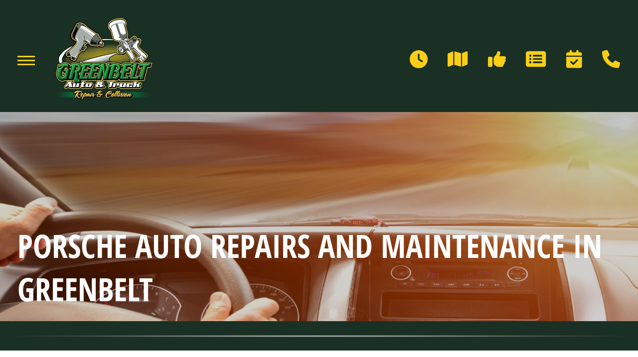

--- FILE ---
content_type: text/html; charset=UTF-8
request_url: https://www.greenbeltautoandtruckrepair.com/Greenbelt-porsche-repairs.html
body_size: 25081
content:
<!DOCTYPE html>
<html lang="en">
<head>

 		<meta charset="utf-8">
	<meta name="viewport" content="width=device-width, initial-scale=1.0">

	<title>Porsche Car Repair in Greenbelt | Greenbelt Auto & Truck Repair</title>
 	<meta http-equiv="Content-type" content="text/html; charset=utf-8" />
 	<meta name="geo.position" content="39.00181389999999; -76.8752"/>
 	<meta name="geo.placename" content="Greenbelt, MD"/>
 	<meta name="geo.region" content="US-MD" />
 	<meta name="ICBM" content="39.00181389999999,-76.8752" />
 	<meta name="Description" content="High-performance Porsche repair and maintenance by experienced pros. Guaranteed precision & care for your premium vehicle."/>
 	<meta name="viewport" content="width=device-width, initial-scale=1.0">
 	<link rel="shortcut icon" type="image/x-icon" href="https://cdn.repairshopwebsites.com/defaults/images/favicon.ico" />
 	<meta charset="utf-8" />
 	<meta name="thumbnail" content="https://www.greenbeltautoandtruckrepair.com/custom/shop_front_350px.jpg" />         <meta property="og:image" content="https://www.greenbeltautoandtruckrepair.com/custom/shop_front_350px.jpg" />
 	<link rel="canonical" href="https://www.greenbeltautoandtruckrepair.com/Greenbelt-porsche-repairs.html" />
 	
 
 	        <link rel="preload" href="https://cdn.repairshopwebsites.com/defaults/css/rateit.css" as="style" onload="this.onload=null;this.rel='stylesheet'">
<noscript><link rel="stylesheet"https://cdn.repairshopwebsites.com/defaults/css/rateit.css"></noscript>

	<!-- App Styles -->
<link rel="preload" href="https://cdnjs.cloudflare.com/ajax/libs/font-awesome/6.4.0/css/all.min.css" as="style" onload="this.onload=null;this.rel='stylesheet'">
<noscript><link rel="stylesheet"https://cdnjs.cloudflare.com/ajax/libs/font-awesome/6.4.0/css/all.min.css"></noscript>

	<link rel="stylesheet" href="https://cdn.repairshopwebsites.com/templates/74/css/css.css" />
        <link rel="preload" href="https://cdn.repairshopwebsites.com/defaults/css/default.css" as="style" onload="this.onload=null;this.rel='stylesheet'">
<noscript><link rel="stylesheet"https://cdn.repairshopwebsites.com/defaults/css/default.css"></noscript>
 	<style type = "text/css">

body { background-color: #1A3024; }

body .interior { background-color: #1A3024; }
.nav-btn span { background-color: #FACE17; } 
.nav-secondary { color: #FACE17; }



.header, .hero--alt { background-color: #1A3024; }
.header .header__nav { background-color: #1A3024; }
.nav { color: #FFFFFF; }
.nav .sub a { background-color: #1A3024; color: #FACE17; }
.nav .sub a:hover { background-color: #05B838; }
@media (max-width: 1023px) {
   .header .header__nav:before { background-color: #1A3024; }
}
.header .header__btn { background-color: #FACE17; color: #1A3024; }
.header .header__btn:hover { background-color: #05B838; }

.hero .hero__background:after {
background-color: #000;
opacity: .18; }

.hero__entry { color: #FFFFFF; }

.hero__entry .btn { background-color: #FACE17; color: #1A3024; }

.hero__entry .btn:hover { background-color: #05B838; }

.section-services { color: #FFFFFF; }

.section__main .btn { background-color: #FACE17; color: #1A3024; }
.section__main .btn:hover { background-color: #05B838; }

.section-services .section__aside { background-color: #05B838; color: #1A3024; }
.info-panel a[href^="tel:"] { color: #FACE17; }

.section-services .section__aside .btn { background-color: #1A3024; color: #05B838; }
.section-services .section__aside .btn:hover { background-color: #FACE17; }

@media (max-width: 1023px) {
  .article { background-color: #1A3024; color: #FFFFFF; }
}

.section-offers h2 { color: #FFFFFF; }
.section-offers .box { background-color: #05B838; color: #1A3024; }
.section-offers .btn { background-color: #1A3024; color: #05B838; }
.section-offers .btn:hover { background-color: #FACE17; }

.section-testimonials h2 { color: #FACE17; }
.testimonial { background-color: #1A3024; color: #F5F5F5; }
.section-testimonials .btn { background-color: #FACE17; color: #1A3024; }
.section-testimonials .btn:hover { background-color: #05B838; }

.section-news { background-color: #1A3024; color: #FFFFFF; }

.section-partners { background-color: #EFEFEF; color: #1A3024; }
@media (max-width: 1023px) {
  .section-partners .section__inner { background-color: #EFEFEF; }
}

.section-map { background-color: #1A3024; color: #FFFFFF; }

.footer { background-color: #05B838; color: #1A3024; }
.footer .footer__links { color: #FACE17; }

.bar { background-color: #1A3024; color: #FACE17; }

			.cta a:hover { background: #05B838 !important; color: #FFFFFF !important; }


</style>
        	<!-- Vendor JS -->
	<script src="js/jquery-3.6.0.min.js"></script>
<!-- Google Tag Manager -->
<script>(function(w,d,s,l,i){w[l]=w[l]||[];w[l].push({'gtm.start':
new Date().getTime(),event:'gtm.js'});var f=d.getElementsByTagName(s)[0],
j=d.createElement(s),dl=l!='dataLayer'?'&l='+l:'';j.async=true;j.src=
'https://www.googletagmanager.com/gtm.js?id='+i+dl;f.parentNode.insertBefore(j,f);
})(window,document,'script','dataLayer','GTM-WQKGS5D2');</script>
<!-- End Google Tag Manager -->



</head>
<body class = "interior">
<!-- Google Tag Manager (noscript) -->
<noscript><iframe src="https://www.googletagmanager.com/ns.html?id=GTM-WQKGS5D2"
height="0" width="0" style="display:none;visibility:hidden"></iframe></noscript>
<!-- End Google Tag Manager (noscript) -->

	<div class="wrapper">
		<a href="#content" class="sr-only skipper" title="">Skip to main content</a>

		<header class="header">
			<div class="shell">
				<div class="header__inner">
					<div class="header__main">
						<a href="#" class="nav-btn">
							<span></span>
							
							<span></span>
							
							<span></span>
						</a><!-- /.nav-btn -->
		
						<div class="header__nav">
							<a href="#" class="nav-btn" tabindex="-1">
								<span></span>
								
								<span></span>
								
								<span></span>
							</a><!-- /.nav-btn -->
							
							<nav class="nav">
								<ul>
									<li>
										<a href="Greenbelt-auto-repair-shop-location.html" class="nav__address" tabindex="-1">159 Centerway<br>Greenbelt, MD 20770</a>
									</li>
								</ul>
								
									<ul><li class = " has-dd"><a href = "Greenbelt-auto-repairs.html">Our Shop</a><div class = "sub"><ul><li><a href = "Greenbelt-auto-repair-shop-location.html">Location</a></li><li><a href = "Greenbelt-testimonials.html">Reviews</a></li><li><a href = "Greenbelt-customer-service.html">Customer Service</a></li></ul></div></li><li class = " has-dd"><a href = "Greenbelt-auto-service-repair.html">Auto Repair</a><div class = "sub"><ul><li><a href = "Greenbelt-auto-service-repair.html">Repair Services</a></li><li><a href = "Greenbelt-new-tires.html">Tires</a></li></ul></div></li><li class = " has-dd"><a href = "Greenbelt-auto-repair-shop.php">Repair Tips</a><div class = "sub"><ul><li><a href = "Greenbelt-auto-repair-shop.php">Contact Us</a></li><li><a href = "Greenbelt-broken-car.html">Is My Car Broken?</a></li><li><a href = "Greenbelt-general-maintenance.html">General Maintenance</a></li><li><a href = "Greenbelt-helpful-info.html">Cost Saving Tips</a></li><li><a href = "Greenbelt-gas-price-calculator.php">Trade in a Gas Guzzler</a></li><li><a href = "Greenbelt-tire-selector.php">Buy Tires</a></li></ul></div></li><li class = " has-dd"><a href = "Greenbelt-auto-repair-shop.php">Contact Us</a><div class = "sub"><ul><li><a href = "Greenbelt-auto-repair-shop.php">Contact Us</a></li><li><a href = "Greenbelt-auto-repair-shop-location.html">Location</a></li><li><a href = "defaults/files/DrivabilityForm.pdf" target = "new">Drop-Off Form</a></li><li><a href = "Greenbelt-customer-survey.php">Customer Survey</a></li><li><a href = "Greenbelt-appointment-request.php">Appointment Request</a></li><li><a href = "Greenbelt-ask-an-expert.php">Ask The Mechanic</a></li><li><a href = "Greenbelt-review-our-service.php">Review Our Services</a></li></ul></div></li><li><a href = "Greenbelt-appointment-request.php">Appointment Request</a></li></ul>

							</nav><!-- /.nav -->
		
							<a href="Greenbelt-appointment-request.php" class="header__btn" tabindex="-1">Appointment</a>
		
							<div class="socials">
								<ul>
									<li><a href = "http://www.yelp.com/biz/greenbelt-auto-and-truck-repair-greenbelt" target='new'><img src = "https://cdn.repairshopwebsites.com/defaults/images/Yelp.svg" alt = "Yelp" border = "0"></a></li><li><a href = "https://www.google.com/maps/place/Greenbelt+Auto+%26+Truck+Repair/@39.0017804,-76.8774526,17z/data=!3m1!4b1!4m5!3m4!1s0x89b7c3cd7818d9e9:0x867604894a7aa264!8m2!3d39.0017804!4d-76.8752639" target='new'><img src = "https://cdn.repairshopwebsites.com/defaults/images/Google.svg" alt = "Google Business Profile" border = "0"></a></li>
								</ul>
							</div><!-- /.socials -->
						</div><!-- /.header__nav -->
		
						<a href="index.php" class="logo">
							<img src="custom/logo.webp" alt="Greenbelt Auto & Truck Repair">
						</a>
					</div><!-- /.header__main -->
		
					<div class="header__aside">
						<nav class="nav-secondary">
							<ul>
								<li>
									<a href="Greenbelt-auto-repair-shop-location.html"><i class="fa-solid fa-clock" title="Hours"></i></a>
								</li>
								
								<li>
									<a href="Greenbelt-auto-repair-shop-location.html"><i class="fa-solid fa-map" title="Directions"></i></a>
								</li>
								
								<li>
									<a href="https://search.google.com/local/writereview?placeid=ChIJ6dkYeM3Dt4kRZKJ6SokEdoY"><i class="fa-solid fa-thumbs-up" title="Reviews"></i></a>
								</li>
								
								<li class="hidden-xs">
									<a href="Greenbelt-auto-service-repair.html"><i class="fa-solid fa-rectangle-list" title="Our Services"></i></a>
								</li>
								
								<li>
									<a href="Greenbelt-appointment-request.php"><i class="fa-solid fa-calendar-check" title="Make An Appointment"></i></a>
								</li>
								
								
								
								<li>
									<a href = "tel:3019822582"><i class="fa-solid fa-phone" title="Call Us"></i></a>
								</li>
							</ul>
						</nav><!-- /.nav-secondary -->
					</div><!-- /.header__aside -->
				</div><!-- /.header__inner -->
			</div><!-- /.shell -->
		</header><!-- /.header -->

		<div class="main">

			<div class="hero hero--alt">
				<div class="shell">
					<div class="hero__background">
						<picture>
							<img src="images/15.2_interior_banner.webp">
						</picture>
					</div><!-- /.hero__background -->

					<div class="hero__entry">
						<h1>Porsche Auto Repairs and Maintenance in Greenbelt</h1>
					</div><!-- /.hero__entry -->
				</div><!-- /.shell -->
			</div><!-- /.hero -->

			<section class="section-text" id="content">
				<div class="shell">
					<ul class="breadcrumbs">
						<a href="index.php">GREENBELT AUTO & TRUCK REPAIR</a> > <a href = "Greenbelt-auto-service-repair.html">Top Level Auto Repair & Maintenance Services</a> > <a href = "Greenbelt-import-foreign-auto-repair.html">EUROPEAN & IMPORT VEHICLE REPAIR</a> > <a href = "Greenbelt-porsche-repairs.html">PORSCHE</a>
					</ul><!-- /.breadcrumbs -->


					<div class="section__entry">
<h2>Porsche Repair in Greenbelt</h2>

<p><b>We Repair all Makes and Models, Including:</b></p>

<p>
<ul>
<li>Porsche Taycan</li>
<li>Porsche Cayenne</li>
<li>Porsche Macan</li>
</ul>
</p>

<p>When you visit Greenbelt Auto & Truck Repair, located in Greenbelt, you'll experience the superior service of our highly trained and friendly Porsche specialists. We specialize in superior service and maintenance that meets the high expectations of Porsche drivers. At Greenbelt Auto & Truck Repair, we understand the thrill of driving a precision high performance automobile and this is what set us apart from the dealership and other independent repair facilities. We use leading-edge Porsche technology, factory equipment, and tools combined with an expert knowledge of high-performance driving applications.</p>

<p>Come by our shop for top level Porsche auto repair in your area to set up a regular maintenance program for your Porsche to protects its advanced driving dynamics for years to come. We service all Porsche makes and models from its iconic 911 to the Cayman 718. We also repair and service the new Porsche SUVs, sedans, and crossovers. Just like Porsche we have built our reputation on reliability. When you bring your vehicle to Greenbelt Auto & Truck Repair you invest in the same top-notch, high-quality know-how that made Porsche famous. </p>

<p>We have knowledgeable Porsche specialists ready to help you get back behind the wheel with fast, convenient maintenance and repair services. Give Greenbelt Auto & Truck Repair a call at <a href = "tel:3019822582">301-982-2582</a> or stop by the service center at 159 Centerway, Greenbelt, MD.</p>

<p>Discover More About Porsche Repair Services At Greenbelt Auto & Truck Repair in Greenbelt<br><br><a href="Greenbelt-import-foreign-auto-repair.html" > European Vehicle Repair  </a></p>


					</div><!-- /.section__entry -->
				</div><!-- /.shell -->
			</section><!-- /.section -->

			<section class="section-testimonials">
				<div class="shell">
					<div class="section__background">
						<picture>
							<img src="images/15.2_testimonials_background.webp" alt="Yellow road marking road surface">
						</picture>
					</div><!-- /.section__background -->

					<header class="section__head">
						<h2>Testimonials</h2>
					</header><!-- /.section__head -->

					<div class="section__body">
						<div class="grid">
							<div class="grid__col grid__col--1of2">
								<div class="testimonial">
									<ul class="list-stars list-stars--small">
										<div class="rateit" data-rateit-value="5.0" data-rateit-ispreset="true" data-rateit-readonly="true"></div>
									</ul><!-- /.list-stars list-stars-/-small -->
									
									<div class="testimonial__entry">
										<small><img itemprop="image" class = "hidden-image" src="custom/logo.webp" alt="reviewicon"/><meta itemprop="name" content="Greenbelt Auto & Truck Repair"><meta itemprop="priceRange" content="$"><meta itemprop="telephone" content="301-982-2582"></small>
										
										<blockquote>Locked myself out of my car right after a dentist appointment ?????and a kind superhero was able to help me unlock my car. Great attitude and neighborly service!</blockquote>
										
										<cite>~ <span itemprop="author">Noni Alexander</span><meta itemprop="datePublished" content="2025-03-19">, 03/19/2025</cite>
									</div><!-- /.testimonial__entry -->

									<a href="Greenbelt-testimonials.html" class="testimonial__link visible-xs-inline-block">Read more reviews ></a>
								</div><!-- /.testimonial -->
							</div><!-- /.grid__col-/-1of2 -->
							
							<div class="grid__col grid__col--1of2">
								<div class="testimonial">
									<ul class="list-stars list-stars--small">
										<div class="rateit" data-rateit-value="5.0" data-rateit-ispreset="true" data-rateit-readonly="true"></div>
									</ul><!-- /.list-stars list-stars-/-small -->
									
									<div class="testimonial__entry">
										<small><img itemprop="image" class = "hidden-image" src="custom/logo.webp" alt="reviewicon"/><meta itemprop="name" content="Greenbelt Auto & Truck Repair"><meta itemprop="priceRange" content="$"><meta itemprop="telephone" content="301-982-2582"></small>
										
										<blockquote>I highly recommend this place, thanks to the amazing car service I received from their engineer named Joe. After the recent heavy snow, I found myself stranded at home with a car battery issue. Joe immediately got ready and came all the way from his garage to help me out. He fixed the problem with a jump start and made sure my car was fine. Joe truly made a difference during a stressful situation. His kindness and willingness to help reminded me that good people do exist in this world. Truly an angel to me!</blockquote>
										
										<cite>~ <span itemprop="author">Megha P</span><meta itemprop="datePublished" content="2025-03-19">, 03/19/2025</cite>
									</div><!-- /.testimonial__entry -->

									<a href="Greenbelt-testimonials.html" class="testimonial__link visible-xs-inline-block">Read more reviews ></a>
								</div><!-- /.testimonial -->
							</div><!-- /.grid__col-/-1of2 -->
						</div><!-- /.grid -->
					</div><!-- /.section__body -->

					<div class="section__actions">
						<a href="Greenbelt-testimonials.html" class="btn"><i class="fa-solid fa-thumbs-up"></i>Read reviews</a>
					</div><!-- /.section__actions -->
				</div><!-- /.shell -->
			</section><!-- /.section -->

		</div><!-- /.main -->

		<div class="footer">
			<div class="shell">
				<h2>Greenbelt Auto & Truck Repair</h2>
				
				<ul class="footer__links">
					<li><a href = "Greenbelt-auto-service-repair.html">Auto Repair Services</a></li>
					
				</ul><!-- /.footer__links -->
		
				<div class="footer__body">
					<div class="footer__cols">
						<div class="footer__col footer__col--1of2">
							<div class="footer__entry">
								Greenbelt Auto & Truck Repair<br>
									159 Centerway<br>
								Greenbelt, MD 20770</a>
		
								<a href = "tel:3019822582">301-982-2582</a>
							</div><!-- /.footer__entry -->
						</div><!-- /.footer__col footer__col-/-1of2 -->
					</div><!-- /.footer__cols -->
				</div><!-- /.footer__body -->
		
				<p>Call today at <a href = "tel:3019822582">301-982-2582</a> or come by the shop at 159 Centerway, Greenbelt, MD 20770. Ask any car or truck owner in Greenbelt who they recommend. Chances are they will tell you Greenbelt Auto & Truck Repair.</p>
			</div><!-- /.shell -->
		</div><!-- /.footer -->

		<div class="bar">
			<div class="shell">
				<div class="bar__inner">
					<div class="bar__main">
						<p>Copyright @ <script type="text/javascript">var today=new Date(); document.write(today.getFullYear());</script><a href="http://www.repairshopwebsites.com" target="new"> Repair Shop Websites</a>. All Rights Reserved | View Our <a href="privacy-policy.html">Privacy Policy</a></p>
					</div><!-- /.bar__main -->
					
					<div class="bar__aside">
						<ul class="list-payments">
							<li><img src="https://cdn.repairshopwebsites.com/defaults/images/pay_amex.png" alt = "American Express"></li><li><img src="https://cdn.repairshopwebsites.com/defaults/images/pay_cash.png" alt = "Cash"></li><li><img src="https://cdn.repairshopwebsites.com/defaults/images/pay_discover.png" alt = "Discover Card"></li><li><img src="https://cdn.repairshopwebsites.com/defaults/images/pay_MC.png" alt = "Master Card"></li><li><img src="https://cdn.repairshopwebsites.com/defaults/images/pay_visa.png" alt = "Visa"></li>
						</ul><!-- /.list-payments -->
					</div><!-- /.bar__aside -->
				</div><!-- /.bar__inner -->
			</div><!-- /.shell -->
		</div><!-- /.bar -->

		<div class="footer-call-btn-overlay">
			<a href="tel:301-982-2582" class="btn__content lmc_main">
				<strong>TAP TO CALL NOW</strong>

				<span class = "lmc_main">301-982-2582</span>
			</a>

			<a href="#" class="btn__close">X</a>
		</div>

        	<!-- Vendor JS -->

	<script src="https://cdn.repairshopwebsites.com/templates/74/js/functions.js"></script>

	<script type="text/javascript" src="https://cdn.repairshopwebsites.com/defaults/js/jquery.rateit.js" defer></script>




<script type="application/ld+json"> { "@context" : "http://schema.org", "@type" : "AutoRepair", "name" : "Greenbelt Auto & Truck Repair", "description" : "Greenbelt Auto & Truck Repair | Expert Auto Repair Services in Greenbelt, MD. Call Today 301-982-2582 or drop by 159 Centerway", "url" : "https://www.greenbeltautoandtruckrepair.com", "id" : "https://www.greenbeltautoandtruckrepair.com/", "image" : "https://www.greenbeltautoandtruckrepair.com/custom/logo.webp", "priceRange" : "$", "address" : { "@type": "PostalAddress", "streetAddress": "159 Centerway", "addressLocality": "Greenbelt", "addressRegion": "MD", "postalCode": "20770", "addressCountry": "US"}, "geo" : { "@type": "GeoCoordinates", "latitude": "39.00181389999999", "longitude": "-76.8752"}, "telephone" : "301-982-2582", "openingHours": [ "Mo 07:30-17:30", "Tu 07:30-17:30", "We 07:30-17:30", "Th 07:30-17:30", "Fr 07:30-17:30", "Sa 00:00-00:00", "Su 00:00-00:00"], "areaServed" : ["Greenbelt", "Beltsville", "Beltsville", "College Park", "New Carrollton", "Glenn Dale", "Bowie"], "sameAs" : ["http://www.yelp.com/biz/greenbelt-auto-and-truck-repair-greenbelt","https://www.google.com/maps/place/Greenbelt+Auto+%26+Truck+Repair/@39.0017804,-76.8774526,17z/data=!3m1!4b1!4m5!3m4!1s0x89b7c3cd7818d9e9:0x867604894a7aa264!8m2!3d39.0017804!4d-76.8752639"], "aggregateRating" : {"@type": "AggregateRating", "ratingValue": "5.0",  "reviewCount": "9"},"review": [{"@type": "Review", "url": "https://www.greenbeltautoandtruckrepair.com/Beltsville-testimonials.html","author": {"@type": "Person","name": "Noni Alexander" },"description": "Locked myself out of my car right after a dentist appointment ?????and a kind superhero was able to help me unlock my car. Great attitude and neighborly service!", "inLanguage": "en", "reviewRating": { "@type": "Rating","worstRating": 1,"bestRating": 5,"ratingValue": 5.0}},{"@type": "Review", "url": "https://www.greenbeltautoandtruckrepair.com/Beltsville-testimonials.html","author": {"@type": "Person","name": "Megha P" },"description": "I highly recommend this place, thanks to the amazing car service I received from their engineer named Joe. After the recent heavy snow, I found myself stranded at home with a car battery issue. Joe immediately got ready and came all the way from his garage to help me out. He fixed the problem with a jump start and made sure my car was fine. Joe truly made a difference during a stressful situation. His kindness and willingness to help reminded me that good people do exist in this world. Truly an angel to me!", "inLanguage": "en", "reviewRating": { "@type": "Rating","worstRating": 1,"bestRating": 5,"ratingValue": 5.0}},{"@type": "Review", "url": "https://www.greenbeltautoandtruckrepair.com/Beltsville-testimonials.html","author": {"@type": "Person","name": "Anthony Case" },"description": "Very knowledgeable and kind mechanic! As a fellow mechanic, he was very helpful with my vehicle inspection!", "inLanguage": "en", "reviewRating": { "@type": "Rating","worstRating": 1,"bestRating": 5,"ratingValue": 5.0}},{"@type": "Review", "url": "https://www.greenbeltautoandtruckrepair.com/Beltsville-testimonials.html","author": {"@type": "Person","name": "Ray" },"description": "Both my Aunt and I took our vehicles here to get the oil changed, tires rotated, and brakes checked and they were awesome. My Aunt has been taking her vehicles to them for years and has never been dissatisfied. Keep up the great work guys!", "inLanguage": "en", "reviewRating": { "@type": "Rating","worstRating": 1,"bestRating": 5,"ratingValue": 5.0}},{"@type": "Review", "url": "https://www.greenbeltautoandtruckrepair.com/Beltsville-testimonials.html","author": {"@type": "Person","name": "Natalie Kramer" },"description": "Good people! No nonsense, know their stuff.", "inLanguage": "en", "reviewRating": { "@type": "Rating","worstRating": 1,"bestRating": 5,"ratingValue": 5.0}},{"@type": "Review", "url": "https://www.greenbeltautoandtruckrepair.com/Beltsville-testimonials.html","author": {"@type": "Person","name": "Clarice Jane Snyder" },"description": "Great service. Busy place.", "inLanguage": "en", "reviewRating": { "@type": "Rating","worstRating": 1,"bestRating": 5,"ratingValue": 5.0}},{"@type": "Review", "url": "https://www.greenbeltautoandtruckrepair.com/Beltsville-testimonials.html","author": {"@type": "Person","name": "SUSAN SILVERA" },"description": "My tire needed repair and Found this company via Google. My car tire was serviced right away and I did not even had to get out of my vehicle. It was done in a few minutes. The guys were so nice. Good customer service. This will be my go to place from now on.", "inLanguage": "en", "reviewRating": { "@type": "Rating","worstRating": 1,"bestRating": 5,"ratingValue": 5.0}},{"@type": "Review", "url": "https://www.greenbeltautoandtruckrepair.com/Beltsville-testimonials.html","author": {"@type": "Person","name": "Geraldine Davis" },"description": "These people are not only friendly, but knowledgeable and very efficient  in the work they do,  and fair in their prices for their services.", "inLanguage": "en", "reviewRating": { "@type": "Rating","worstRating": 1,"bestRating": 5,"ratingValue": 5.0}},{"@type": "Review", "url": "https://www.greenbeltautoandtruckrepair.com/Beltsville-testimonials.html","author": {"@type": "Person","name": "Sherrill Abramson" },"description": "This is the only place we will take our 18 year old van.", "inLanguage": "en", "reviewRating": { "@type": "Rating","worstRating": 1,"bestRating": 5,"ratingValue": 5.0}}]} </script>

</body>
</html>
